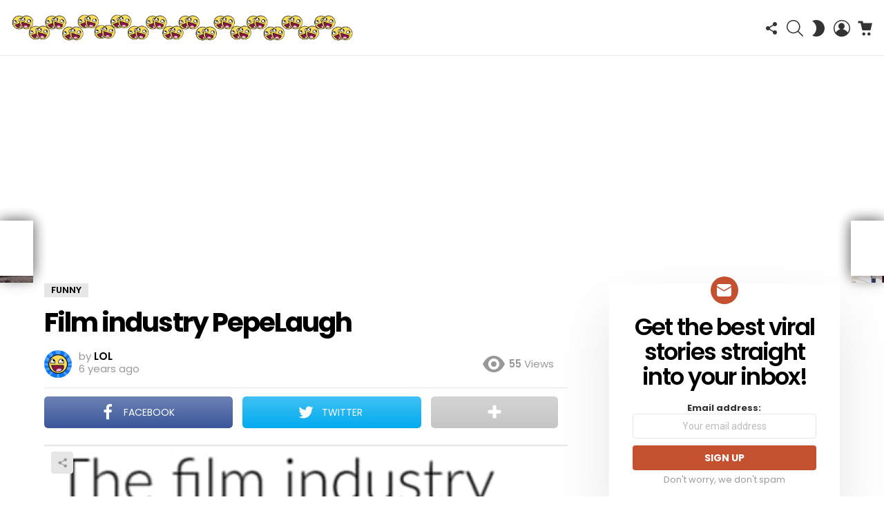

--- FILE ---
content_type: text/html; charset=utf-8
request_url: https://www.google.com/recaptcha/api2/aframe
body_size: 268
content:
<!DOCTYPE HTML><html><head><meta http-equiv="content-type" content="text/html; charset=UTF-8"></head><body><script nonce="fD13E_1WwUqhJntxkSkxsw">/** Anti-fraud and anti-abuse applications only. See google.com/recaptcha */ try{var clients={'sodar':'https://pagead2.googlesyndication.com/pagead/sodar?'};window.addEventListener("message",function(a){try{if(a.source===window.parent){var b=JSON.parse(a.data);var c=clients[b['id']];if(c){var d=document.createElement('img');d.src=c+b['params']+'&rc='+(localStorage.getItem("rc::a")?sessionStorage.getItem("rc::b"):"");window.document.body.appendChild(d);sessionStorage.setItem("rc::e",parseInt(sessionStorage.getItem("rc::e")||0)+1);localStorage.setItem("rc::h",'1768796978854');}}}catch(b){}});window.parent.postMessage("_grecaptcha_ready", "*");}catch(b){}</script></body></html>

--- FILE ---
content_type: text/css
request_url: https://funnylolmemes.com/wp-content/themes/bimber/css/9.2.1/styles/cards/woocommerce-light.min.css?ver=9.2.1
body_size: 2229
content:
.clear{clear:both}p.demo_store{position:fixed;z-index:99998;top:0;left:0;right:0;width:100%;padding:8px 0;margin:0;font-size:13px;line-height:16px;text-align:center;background-color:#ffd200;color:#000;box-shadow:0 1px 1em rgba(0,0,0,.2)}p.demo_store a{text-decoration:underline;color:inherit}.admin-bar p.demo_store{top:32px}.entry-flag-onsale:before{content:"\e025"}.woocommerce-breadcrumb{margin:0 0 1.5em;padding:0;font-size:13px;font-family:Poppins,Roboto,Arial,sans-serif;color:#999;color:var(--g1-mtxt-color)}.woocommerce-breadcrumb a{color:#333;color:var(--g1-rtxt-color)}.woocommerce-result-count{float:left;margin:0 15px 1.5em 0}.woocommerce-ordering{float:right;margin:0 0 1.5em}.woocommerce .col2-set,.woocommerce-page .col2-set{width:100%}.woocommerce .col2-set:after,.woocommerce-page .col2-set:after{display:table;clear:both;content:""}.woocommerce a.remove,.woocommerce-page a.remove{display:block;height:20px;width:20px;font-size:0;text-align:center;text-decoration:none;border-radius:50%;background-color:#e6e6e6;background-color:var(--g1-border-color);color:#999;color:var(--g1-mtxt-color);transition:border-color 375ms ease-in-out,background-color 375ms ease-in-out,color 375ms ease-in-out}.woocommerce a.remove:before,.woocommerce-page a.remove:before{font-size:16px;line-height:20px;font-family:bimber;content:"\e01b"}.woocommerce a.remove:hover,.woocommerce-page a.remove:hover{background-color:#1a1a1a;color:#fff}.woocommerce .star-rating,.woocommerce-page .star-rating{overflow:hidden;position:relative;width:5.4em;height:1em;font-size:16px;line-height:1;font-family:bimber}.woocommerce .star-rating:before,.woocommerce-page .star-rating:before{float:left;position:absolute;top:0;left:0;right:auto;content:"\e038\e038\e038\e038\e038";color:rgba(128,128,128,.5)}.woocommerce .star-rating span,.woocommerce-page .star-rating span{overflow:hidden;float:left;top:0;left:0;right:auto;position:absolute;padding-top:1.5em}.woocommerce .star-rating span:before,.woocommerce-page .star-rating span:before{top:0;position:absolute;left:0;right:auto;content:"\e038\e038\e038\e038\e038";color:#ff0036}.woocommerce .quantity .qty,.woocommerce-page .quantity .qty{width:4em;text-align:center}.woocommerce .price del,.woocommerce-page .price del{opacity:.5}.woocommerce .price ins,.woocommerce-page .price ins{background-color:transparent;color:inherit}.woocommerce ul.products,.woocommerce-page ul.products{clear:both;display:-ms-flexbox;display:-webkit-flex;display:flex;-ms-flex-wrap:wrap;-webkit-flex-wrap:wrap;flex-wrap:wrap;-ms-flex-align:stretch;-webkit-align-items:stretch;align-items:stretch;margin:0 -10px;list-style:none;font-size:0}.woocommerce ul.products:after,.woocommerce-page ul.products:after{display:table;clear:both;content:""}.woocommerce ul.products li.product,.woocommerce-page ul.products li.product{display:inline-block;box-sizing:border-box;position:relative;padding:0 10px;margin:0;font-size:1rem;vertical-align:top}.woocommerce li.product,.woocommerce-page li.product{width:100%}.woocommerce li.product .star-rating,.woocommerce-page li.product .star-rating{display:inline-block;margin-bottom:10px}.woocommerce li.product-category>a,.woocommerce-page li.product-category>a{display:block;width:100%;position:relative}.woocommerce li.product-category>a img,.woocommerce-page li.product-category>a img{display:block;width:100%}.woocommerce li.product-category>a h3,.woocommerce-page li.product-category>a h3{padding:16px 20px;position:absolute;left:15px;right:15px;top:50%;text-align:center;-webkit-transform:translateY(-50%);-moz-transform:translateY(-50%);-ms-transform:translateY(-50%);-o-transform:translateY(-50%);transform:translateY(-50%);background-color:rgba(255,255,255,.666)}.woocommerce li.product-category>a .product-category-count,.woocommerce-page li.product-category>a .product-category-count{font-size:13px;font-weight:400;text-transform:none}.woocommerce ul.columns-6 li.product,.woocommerce-page ul.columns-6 li.product{width:50%}@media only screen and (min-width:481px){.woocommerce ul.products li.product,.woocommerce-page ul.products li.product{width:50%}}@media only screen and (min-width:601px){.woocommerce ul.columns-6 li.product,.woocommerce-page ul.columns-6 li.product{width:33.33333%}}@media only screen and (min-width:801px){.woocommerce .col2-set .col-1,.woocommerce-page .col2-set .col-1{float:left;width:48%}.woocommerce .col2-set .col-2,.woocommerce-page .col2-set .col-2{float:right;width:48%}.woocommerce ul.products li.product,.woocommerce-page ul.products li.product{width:33.33333%}.woocommerce ul.columns-4 li.product,.woocommerce-page ul.columns-4 li.product{width:25%}.woocommerce ul.columns-5 li.product,.woocommerce-page ul.columns-5 li.product{width:20%}.woocommerce ul.columns-6 li.product,.woocommerce-page ul.columns-6 li.product{width:16.66667%}}@media only screen and (min-width:1025px){.woocommerce ul.products,.woocommerce-page ul.products{margin-left:-15px;margin-right:-15px}.woocommerce ul.products li.product,.woocommerce-page ul.products li.product{padding-left:15px;padding-right:15px}}.woocommerce form .form-row,.woocommerce-page form .form-row{padding:3px;margin:0 0 6px}.woocommerce form .form-row label.hidden,.woocommerce-page form .form-row label.hidden{visibility:hidden}.woocommerce form .form-row label.inline,.woocommerce-page form .form-row label.inline{display:inline}.woocommerce form .form-row .select2-container,.woocommerce-page form .form-row .select2-container{width:100%;line-height:2em}.woocommerce form .form-row.woocommerce-invalid label,.woocommerce-page form .form-row.woocommerce-invalid label{color:red}.woocommerce form .form-row.woocommerce-invalid .select2-container,.woocommerce form .form-row.woocommerce-invalid input.input-text,.woocommerce form .form-row.woocommerce-invalid select,.woocommerce-page form .form-row.woocommerce-invalid .select2-container,.woocommerce-page form .form-row.woocommerce-invalid input.input-text,.woocommerce-page form .form-row.woocommerce-invalid select{border-color:red}.woocommerce form .form-row.woocommerce-validated .select2-container,.woocommerce form .form-row.woocommerce-validated input.input-text,.woocommerce form .form-row.woocommerce-validated select,.woocommerce-page form .form-row.woocommerce-validated .select2-container,.woocommerce-page form .form-row.woocommerce-validated input.input-text,.woocommerce-page form .form-row.woocommerce-validated select{border-color:green}.woocommerce form .form-row:after,.woocommerce-page form .form-row:after{display:block;clear:both;content:""}.woocommerce form .form-row label,.woocommerce-page form .form-row label{display:block}.woocommerce form .form-row label.checkbox,.woocommerce-page form .form-row label.checkbox{display:inline}.woocommerce form .form-row .input-text,.woocommerce form .form-row select,.woocommerce-page form .form-row .input-text,.woocommerce-page form .form-row select{width:100%}.woocommerce form .form-row-first,.woocommerce form .form-row-last,.woocommerce-page form .form-row-first,.woocommerce-page form .form-row-last{float:left;width:47%;overflow:visible}.woocommerce form .form-row-last,.woocommerce-page form .form-row-last{float:right}.woocommerce form .form-row-wide,.woocommerce-page form .form-row-wide{clear:both}.woocommerce .comment-form-rating label,.woocommerce-page .comment-form-rating label{margin-bottom:.375rem}form.cart{margin-bottom:1.5rem}form.cart:after{display:table;clear:both;content:""}form.cart div.quantity{float:left;margin:0 6px 0 0}form.cart table{border-width:0 0 1px 0}form.cart table td{padding-left:0}form.cart table div.quantity{float:none;margin:0}form.cart table small.stock{display:block;float:none}form.cart .variations{margin-bottom:1em;border:0;width:100%}form.cart .variations td,form.cart .variations th{border:0;vertical-align:top;line-height:2em}form.cart .variations label{font-weight:700}form.cart .variations select{max-width:100%;min-width:75%;display:inline-block;margin-right:1em}form.cart .variations td.label{padding-right:1em}form.cart .woocommerce-variation-description p{margin-bottom:1em}form.cart .reset_variations{visibility:hidden;font-size:.83em}form.cart .wc-no-matching-variations{display:none}form.cart .button{vertical-align:middle;float:left}form.cart .group_table td.label{padding-right:1em;padding-left:1em}form.cart .group_table td{vertical-align:top;padding-bottom:.5em;border:0}.woocommerce-cart-form .coupon{margin-bottom:10px}.cart-empty{text-align:center}.cart-empty:before{display:block;margin:0 auto 15px;font-size:96px;line-height:1;font-family:bimber;content:"\e026";opacity:.2}.return-to-shop{text-align:center}table.shop_table{width:100%;overflow-wrap:normal;word-wrap:normal;word-break:normal}.g1-drop-the-cart .g1-drop-toggle-icon:before{content:"\e026"}.g1-drop-the-cart .widgettitle{display:none}.widget_shopping_cart .total{text-align:right;text-align:center}.widget_shopping_cart .total strong{font-weight:inherit;opacity:.333}.widget_shopping_cart .buttons{display:-ms-flexbox;display:-webkit-flex;display:flex;-ms-flex-wrap:wrap;-webkit-flex-wrap:wrap;flex-wrap:wrap;-ms-flex-align:center;-webkit-align-items:center;align-items:center;margin:0 -3px}.widget_shopping_cart .buttons .button{-webkit-flex:1 1 auto;-ms-flex:1 1 auto;flex:1 1 auto;margin:0 3px}.woocommerce-mini-cart__empty-message{margin-bottom:0;text-align:center}.woocommerce-mini-cart__go-to-shop{margin-top:10px;margin-bottom:0}.product_list_widget{margin:0 0 1.5rem;padding:0;list-style:none}.product_list_widget>li{display:-ms-flexbox;display:-webkit-flex;display:flex;-ms-flex-align:center;-webkit-align-items:center;align-items:center;position:relative;padding:10px 0}.product_list_widget>li ins{background-color:transparent;color:inherit}.product_list_widget>li .remove{position:absolute;left:0;top:50%;top:calc(50% - 10px)}.product_list_widget>li .product-media{width:80px;margin-right:15px;-webkit-flex:0 0 auto;-ms-flex:0 0 auto;flex:0 0 auto}.product_list_widget>li .product-media img{display:block}.product_list_widget>li .g1-epsilon,.product_list_widget>li .quantity{display:block}.product_list_widget>li .star-rating{display:block;float:none}.product_list_widget>li .reviewer{font-size:13px;line-height:15px;font-family:Poppins,Roboto,Arial,sans-serif;color:#999}.product_list_widget>.mini_cart_item{padding:10px 0 10px 25px}.product_list_widget>.mini_cart_item .remove{position:absolute;left:0;top:50%;top:calc(50% - 10px)}.product_list_widget>.empty{display:block;text-align:center}.widget_product_categories select{width:100%}.widget_layered_nav ul{margin:0 0 1.5rem;list-style:none}.widget_layered_nav .wc-layered-nav-term .count{display:block;clear:both;min-width:1em;float:right;padding:3px 5px;font-size:13px;line-height:1;text-align:center;border-radius:9px;background-color:#f2f2f2;color:#999}.widget_layered_nav select{width:100%}.widget_price_filter .price_slider_wrapper{padding-top:10px}.widget_price_filter .price_slider{margin-bottom:1.5rem}.widget_price_filter .price_slider_amount{line-height:40px}.widget_price_filter .price_slider_amount .button{float:right}.widget_price_filter .ui-slider{position:relative;text-align:left;margin-left:.5em;margin-right:.5em}.widget_price_filter .ui-slider-handle{display:block;box-sizing:border-box;width:21px;height:21px;margin-left:-10px;position:absolute;z-index:2;top:-9px;cursor:ew-resize;border-radius:50%;box-shadow:0 1px 3px rgba(0,0,0,.4);background-color:#fff}.widget_price_filter .ui-slider-range{position:absolute;z-index:1;font-size:.7em;display:block;border:0;border-radius:1em;background-color:#000;background-color:var(--g1-itxt-color)}.widget_price_filter .price_slider_wrapper .ui-widget-content{border-radius:1em;border:0;background-color:#e6e6e6;background-color:var(--g1-border-color)}.widget_price_filter .ui-slider-horizontal{height:3px}.widget_price_filter .ui-slider-horizontal .ui-slider-range{top:0;height:100%}.widget_price_filter .ui-slider-horizontal .ui-slider-range-min{left:-1px;right:auto}.widget_price_filter .ui-slider-horizontal .ui-slider-range-max{right:-1px;left:auto}.widget_rating_filter ul{padding-left:0;list-style:none}.widget_rating_filter .wc-layered-nav-rating{position:relative;overflow:hidden;text-align:right;font-size:13px}.widget_rating_filter .wc-layered-nav-rating>a{display:block;margin-bottom:4px;color:inherit}.widget_rating_filter .wc-layered-nav-rating .star-rating{display:inline-block;position:absolute;left:0}.woocommerce-tabs{margin-bottom:4.5rem}.woocommerce-tabs .g1-tab-items{margin-bottom:1.5rem}.wc-tab .commentlist{clear:both;margin:0 0 1.5rem;padding:0;list-style:none}.wc-tab .comment_container{position:relative;padding-left:56px}.wc-tab .comment_container .avatar{width:40px;height:40px;position:absolute;left:0;top:0}.wc-tab .comment_container .star-rating{margin-bottom:2px}.wc-tab .comment_container .meta{margin-bottom:.75rem}.woocommerce-product-rating{margin:0 0 1.5rem}.woocommerce-product-rating .star-rating{display:inline-block;margin:0 7px 0 0;vertical-align:middle}.product{position:relative}.added_to_cart{display:block;text-align:center}.woocommerce abbr.required{text-decoration:none}.woocommerce .summary{padding-top:45px}.woocommerce table.variations{display:block}.woocommerce table.variations tbody,.woocommerce table.variations td,.woocommerce table.variations tr{display:block}.woocommerce table.variations tr{margin-bottom:10px}.woocommerce table.variations td{padding:0}.woocommerce table.variations select{max-width:300px;width:100%}.woocommerce table.variations .reset_variations{display:block}.woocommerce-loop-toolbar{display:-ms-flexbox;display:-webkit-flex;display:flex;-ms-flex-wrap:wrap;-webkit-flex-wrap:wrap;flex-wrap:wrap;-ms-flex-align:center;-webkit-align-items:center;align-items:center}.woocommerce-loop-toolbar .woocommerce-notices-wrapper{width:100%;-webkit-order:-10;-ms-flex-order:-10;order:-10}.woocommerce-loop-toolbar .g1-tabs{width:100%;-webkit-order:-1;-ms-flex-order:-1;order:-1}.woocommerce-loop-toolbar form.woocommerce-ordering{margin-left:auto}